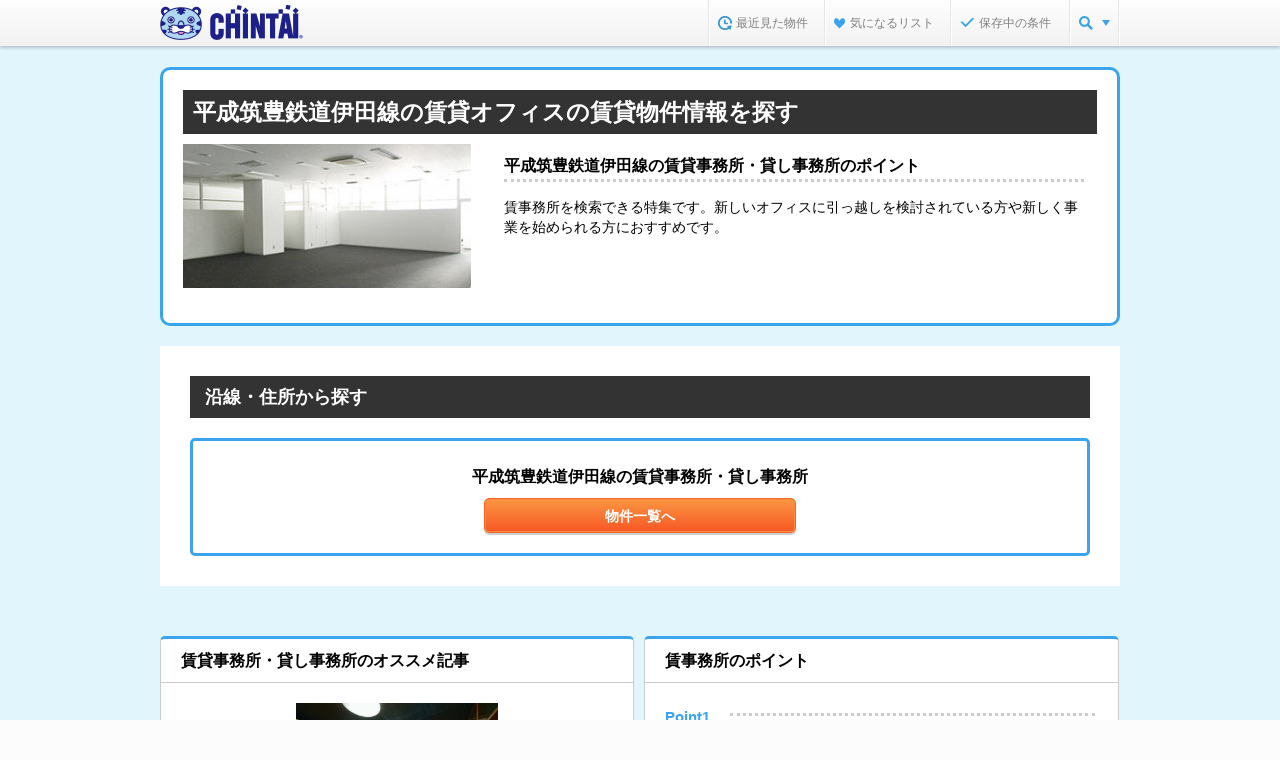

--- FILE ---
content_type: text/html;charset=UTF-8
request_url: https://www.chintai.net/feature/office/fukuoka_en-402016/
body_size: 9122
content:
























































<!DOCTYPE html>
<html lang="ja">
<head>
	<meta content="width=device-width" name="viewport" />
	<meta content="IE=edge,chrome=1" http-equiv="X-UA-Compatible" />
	



	<title>平成筑豊鉄道伊田線の賃貸オフィスの賃貸物件情報を探す | CHINTAIで賃貸マンション・賃貸アパート探し</title>



	<meta name="description" content="平成筑豊鉄道伊田線の賃貸オフィスの賃貸物件特集。賃貸マンション・賃貸アパートの物件情報を探すなら【CHINTAI（チンタイ）】。" />



	<meta name="keywords" content="貸事務所,賃貸オフィス,賃貸事務所,貸しオフィス,賃貸,賃貸マンション,アパート,賃貸アパート,賃貸情報,部屋探し,賃貸住宅,物件,賃貸物件,住まい,CHINTAI" />



	<meta name="robots" content="noindex,follow">



	<link rel="canonical" href="https://www.chintai.net/feature/office/fukuoka_en-402016/">







	<link rel="alternate" media="only screen and (max-width: 640px)" href="https://sp.chintai.net/feature/office/fukuoka_en-402016/">





	<link rel="stylesheet" href="/asset/css/global_common.css?gid=9c214933a">
	<link rel="stylesheet" href="/asset/css/global_parts.css?gid=9c214933a">
	<link rel="stylesheet" href="/asset/css/global_header_footer.css?gid=9c214933a">
	<link rel="stylesheet" href="/asset/css/mod_static.css?gid=9c214933a">
	<link rel="stylesheet" href="/asset/css/mod_feature.css?gid=9c214933a">
	<link rel="stylesheet" href="/feature/css/local.css?gid=9c214933a">
	<link rel="stylesheet" href="/feature/top/css/local.css?gid=9c214933a">

	<!--[if lt IE 9]>
	<script src="/cn/javascripts/common2014/libs/html5shiv-printshiv.js?gid=9c214933a"></script>
	<![endif]-->

	
	<script src="/cn/javascripts/common2014/libs/jquery.min.js?gid=9c214933a"></script>
	
	


</head>

<body>

<noscript><iframe src="//www.googletagmanager.com/ns.html?id=GTM-MM345W" height="0" width="0" style="display:none;visibility:hidden"></iframe></noscript>
<script>(function(w,d,s,l,i){w[l]=w[l]||[];w[l].push({'gtm.start':
new Date().getTime(),event:'gtm.js'});var f=d.getElementsByTagName(s)[0],
j=d.createElement(s),dl=l!='dataLayer'?'&l='+l:'';j.async=true;j.src=
'//www.googletagmanager.com/gtm.js?id='+i+dl;f.parentNode.insertBefore(j,f);
})(window,document,'script','dataLayer','GTM-MM345W');</script>


<div id="wrapper">
	

	<link rel="stylesheet" href="/cn/stylesheets/common2014/structure.css?gid=9c214933a" />



<!--[if lt IE 9]>
	<script src="/cn/javascripts/vendor/html5shiv.js?gid=9c214933a" type="text/javascript" charset="utf-8"></script>
	<script src="/cn/javascripts/vendor/IE9.js?gid=9c214933a" type="text/javascript" charset="utf-8"></script>
<![endif]-->
<!--[if lt IE 8]>
	<script src="/cn/javascripts/vendor/html5shiv.js?gid=9c214933a" type="text/javascript" charset="utf-8"></script>
<![endif]-->




	
	
	
	
	
	
		<header>
			<div id="hdInner">
				<div id="hdTitle">
					
					
						
						
						
							<p class="logo logo_padding"><a href="https://www.chintai.net/"><img src="/cn/images/item/brand.png?gid=9c214933a" width="143" height="35" alt="CHINTAI" /></a></p>
						
					
					
					
				</div>
				<nav id="hdMenu"><ul>
				
					<li id="hdNavHistory"></li>
					<li id="hdNavFavorite"></li>
					
						
							<li id="hdNavCondition"></li>
						
						
					
				
					<li id="hdNavMenu"><a class="js_nav_menu" href="javascript:void(0);"></a>
						<div class="pulldown" style="display:none;">
							<ul>
								<li><a href="https://www.chintai.net/ensen/"><span><img src="/cn/images/common2014/common/icn/cate_ensen_medium.png?gid=9c214933a" width="24" height="24" alt="沿線・駅から" /></span><br />沿線・駅から</a></li>
								<li><a href="https://www.chintai.net/area/"><span><img src="/cn/images/common2014/common/icn/cate_area_medium.png?gid=9c214933a" width="24" height="24" alt="住所から" /></span><br />住所から</a></li>
								<li><a href="https://www.chintai.net/tsukin/"><span><img src="/cn/images/common2014/common/icn/cate_tsukin_medium.png?gid=9c214933a" width="24" height="24" alt="通勤通学時間から" /></span><br />通勤通学時間から</a></li>
								<li><a href="https://www.chintai.net/rent/"><span><img src="/cn/images/common2014/common/icn/cate_rent_medium.png?gid=9c214933a" width="24" height="24" alt="家賃相場から" /></span><br />家賃相場から</a></li>
								<li><a href="https://www.chintai.net/shop/"><span><img src="/cn/images/common2014/common/icn/cate_omise_medium.png?gid=9c214933a" width="24" height="24" alt="不動産会社から" /></span><br />不動産会社から</a></li>
								<li><a href="https://www.chintai.net/feature/"><span><img src="/cn/images/common2014/common/icn/cate_machi_medium.png?gid=9c214933a" width="24" height="24" alt="テーマから探す" /></span><br />テーマから探す</a></li>
							</ul>
							<p class="close"><span>閉じる</span></p>
						</div>
					</li>
				</ul></nav>
			</div>
		</header>
	


<script charset="utf-8">
//コンテキストパス



	var CONTEXT_PATH = "https://www.chintai.net";


</script>
<script>
// 経路情報用ドメイン情報等
var CN_SSL_DOMAIN = "https://www.chintai.net";
var SP_CN_SSL_DOMAIN = "https://sp.chintai.net";
var WWW_DOMAIN = "https://www.chintai.net";
var SP_DOMAIN = "https://sp.chintai.net";
var WWW_GAKUCHIN_DOMAIN = "https://gakusei.chintai.net";
var SP_GAKUCHIN_DOMAIN = "https://gakusei.chintai.net/sp";
var REFERRER = "";

var PR_BUKKEN_ID =[];
</script>
<script src="/cn/javascripts/common2014/libs/jquery.easing.1.3.js?gid=9c214933a"></script>

	<script src="/cn/javascripts/common2014/render.js?gid=9c214933a"></script>

<script src="/cn/javascripts/common/chintai.js?gid=9c214933a"></script>
<script src="/cn/javascripts/common/pc.js?gid=9c214933a"></script>

	








	
		
		
			<div class="feature_bg">

				<div id="article">

					

					<noscript><div class="section">
						<div class="inq_errMes typeB"><dl>
							<dt>このページはjavascriptを使用しています</dt>
							<dd>javascriptをOnにしてサイトをご覧いただくようお願い致します。</dd>
						</dl></div>
					</div></noscript>

					<section class="section feature_mainCnt">

						<div id="points">
							<h1>平成筑豊鉄道伊田線の賃貸オフィスの賃貸物件情報を探す</h1>
							<section class="feature_left_side">
								<img src="/cn/images/common2014/feature/lower_mainvisual_pic_office.jpg" />
								<p></p>
							</section>
							
							
								<section class="feature_right_side">
									<dl>
										
										<dt>平成筑豊鉄道伊田線の賃貸事務所・貸し事務所のポイント</dt>
										
										<dd>賃事務所を検索できる特集です。新しいオフィスに引っ越しを検討されている方や新しく事業を始められる方におすすめです。</dd>
									</dl>
								</section>
							
						</div>

						<div class="feature_cntInner">
							

							<section class="section">
								<div class="feature_h3Box">
									
									<h4 class="h3">沿線・住所から探す</h4>
								</div>

								<div class="feature_formBox end"><div class="inner">
									<div class="searchBtn one-button center">
										<dl>
											<dt><span>平成筑豊鉄道伊田線の賃貸事務所・貸し事務所</span></dt>
											<dd>
												<a href="/fukuoka/ensen/402016/list/office/" class="mod_btn typeSubmit">
													<span><span>物件一覧へ</span></span>
												</a>
											</dd>
										</dl>
									</div>
								</div></div>
							</section>
						</div>
					</section>
					<div class="feature_item">
						<div class="card_box">
							
							
								<section class="feature_card">
									
									<h4>賃貸事務所・貸し事務所のオススメ記事</h4>
									<div class="article_inner">
										
										<p class="img-box"><img src="https://www.chintai.net/feature/img/topics/img_feature_topics_office.jpg" alt="【暮らし探訪】プライベートゼロ！若き実業家が暮らすシェアリング賃貸" /></p>
										<dl>
											
											<dt><a href="https://www.chintai.net/news/2017/12/06/10379/" target="_blank">【暮らし探訪】プライベートゼロ！若き実業家が暮らすシェアリング賃貸</a></dt>
											
											<dd>１７歳で宅地建物取引士の資格を取得して１９歳で初めての起業。これまで体当たりで挑戦を続けてきた源さん（２９歳）。仕事中心に生きる彼が、次に見つけた目標とは？</dd>
										</dl>
										
										<p class="article_btn"><a href="https://www.chintai.net/news/2017/12/06/10379/" target="_blank"><span></span>もっと読む</a></p>
									</div>
								</section>
							
							
							
								<section class="feature_card">
									
									<h4>賃事務所のポイント</h4>
									<div class="point_inner">
										
											
												<ul>
													<li>
														<span>Point1</span>
														<dl>
															
															<dt>初期費用を計算しよう</dt>
															
															<dd>通常の賃貸物件よりも敷金などが多いのが一般的なので注意！</dd>
														</dl>
													</li>
												</ul>
											
										
											
												<ul>
													<li>
														<span>Point2</span>
														<dl>
															
															<dt>共用部も事前にチェック</dt>
															
															<dd>管理会社の管理を確かめるために、廊下やエレベーターなどの清潔さも確認しよう！</dd>
														</dl>
													</li>
												</ul>
											
										
											
												<ul>
													<li>
														<span>Point3</span>
														<dl>
															
															<dt>移転の場合はお早めに</dt>
															
															<dd>賃貸オフィスは中途解約の場合、解約予告期間が6ヶ月程度あるもの。新しい事務所を探すのと同時に移転する準備も同時進行しよう！</dd>
														</dl>
													</li>
												</ul>
											
										
									</div>
								</section>
							
						</div>
						
						
					</div>
					
					
					
					



	
		
	
	
	


	<aside class="section">
		<div class="feature_otherLinks">
			<h2 class="head">他のテーマから探す場合はこちらから！</h2>
			<div class="box">
				
				
					<h3 class="build_type">
						建物タイプ
					</h3>
					<ul>
						
							<li>
								<span class="mod_icn link">
									<a href="/feature/apart/fukuoka_en-402016/">
										賃貸アパート
									</a>
								</span>
							</li>
						
							<li>
								<span class="mod_icn link">
									<a href="/feature/tower/fukuoka_en-402016/">
										タワーマンション
									</a>
								</span>
							</li>
						
							<li>
								<span class="mod_icn link">
									<a href="/feature/chiku3/fukuoka_en-402016/">
										築3年未満の賃貸物件
									</a>
								</span>
							</li>
						
							<li>
								<span class="mod_icn link">
									<a href="/feature/kodate/fukuoka_en-402016/">
										戸建ての賃貸物件
									</a>
								</span>
							</li>
						
							<li>
								<span class="mod_icn link">
									<a href="/feature/bunjo/fukuoka_en-402016/">
										分譲賃貸の物件
									</a>
								</span>
							</li>
						
							<li>
								<span class="mod_icn link">
									<a href="/feature/teiki/fukuoka_en-402016/">
										定期借家物件
									</a>
								</span>
							</li>
						
							<li>
								<span class="mod_icn link">
									<a href="/feature/shinchiku/fukuoka_en-402016/">
										新築・築浅の賃貸物件
									</a>
								</span>
							</li>
						
					</ul>
				
				
				
					
						
							<h3 class="popularity">
								人気の特集
							</h3>
							<ul>
								
									<li>
										<span class="mod_icn link">
											<a href="/feature/woman/fukuoka_en-402016/">
												女性向け・女性専用の賃貸物件
											</a>
										</span>
									</li>
								
									<li>
										<span class="mod_icn link">
											<a href="/feature/pet/fukuoka_en-402016/">
												ペット可・ペット相談可の賃貸物件
											</a>
										</span>
									</li>
								
									<li>
										<span class="mod_icn link">
											<a href="/feature/gakuwari/fukuoka_en-402016/">
												学生割引制度（学割）が適用できる賃貸物件
											</a>
										</span>
									</li>
								
									<li>
										<span class="mod_icn link">
											<a href="/feature/foreigner/fukuoka_en-402016/">
												外国人向けの賃貸物件
											</a>
										</span>
									</li>
								
									<li>
										<span class="mod_icn link">
											<a href="/feature/shinchiku/fukuoka_en-402016/">
												新築・築浅の賃貸物件
											</a>
										</span>
									</li>
								
									<li>
										<span class="mod_icn link">
											<a href="/feature/koushin/fukuoka_en-402016/">
												更新料がない物件
											</a>
										</span>
									</li>
								
									<li>
										<span class="mod_icn link">
											<a href="/feature/single/fukuoka_en-402016/">
												一人暮らし向けの賃貸物件
											</a>
										</span>
									</li>
								
									<li>
										<span class="mod_icn link">
											<a href="/feature/zero/fukuoka_en-402016/">
												敷金礼金なしの賃貸物件
											</a>
										</span>
									</li>
								
							</ul>
						
					
						
							<h3 class="rent">
								賃料･価格
							</h3>
							<ul>
								
									<li>
										<span class="mod_icn link">
											<a href="/feature/kodomo/fukuoka_en-402016/">
												子供部屋・子供可の賃貸物件
											</a>
										</span>
									</li>
								
									<li>
										<span class="mod_icn link">
											<a href="/feature/Initialcredit/fukuoka_en-402016/">
												初期費用クレジット払い可能の賃貸物件
											</a>
										</span>
									</li>
								
									<li>
										<span class="mod_icn link">
											<a href="/feature/1k-hachinen/fukuoka_en-402016/">
												1K・家賃8万円以下物件
											</a>
										</span>
									</li>
								
									<li>
										<span class="mod_icn link">
											<a href="/feature/1k-yonmanen/fukuoka_en-402016/">
												1K・家賃4万円以下物件
											</a>
										</span>
									</li>
								
									<li>
										<span class="mod_icn link">
											<a href="/feature/tesuuryou0/fukuoka_en-402016/">
												仲介手数料無料の賃貸物件
											</a>
										</span>
									</li>
								
									<li>
										<span class="mod_icn link">
											<a href="/feature/freerent/fukuoka_en-402016/">
												フリーレントの賃貸物件
											</a>
										</span>
									</li>
								
									<li>
										<span class="mod_icn link">
											<a href="/feature/sanmanen/fukuoka_en-402016/">
												家賃3万円以下の賃貸物件
											</a>
										</span>
									</li>
								
									<li>
										<span class="mod_icn link">
											<a href="/feature/1k-rokumanen/fukuoka_en-402016/">
												1K・家賃6万円以下物件
											</a>
										</span>
									</li>
								
									<li>
										<span class="mod_icn link">
											<a href="/feature/gomanen/fukuoka_en-402016/">
												家賃5万円以下の賃貸物件
											</a>
										</span>
									</li>
								
									<li>
										<span class="mod_icn link">
											<a href="/feature/high-grade/fukuoka_en-402016/">
												高級賃貸物件
											</a>
										</span>
									</li>
								
									<li>
										<span class="mod_icn link">
											<a href="/feature/gakuwari/fukuoka_en-402016/">
												学生割引制度（学割）が適用できる賃貸物件
											</a>
										</span>
									</li>
								
									<li>
										<span class="mod_icn link">
											<a href="/feature/tesuuryou/fukuoka_en-402016/">
												仲介手数料が家賃の55%以下の賃貸物件
											</a>
										</span>
									</li>
								
									<li>
										<span class="mod_icn link">
											<a href="/feature/1k-nanamanen/fukuoka_en-402016/">
												1K・家賃7万円以下物件
											</a>
										</span>
									</li>
								
									<li>
										<span class="mod_icn link">
											<a href="/feature/koushin/fukuoka_en-402016/">
												更新料がない物件
											</a>
										</span>
									</li>
								
									<li>
										<span class="mod_icn link">
											<a href="/feature/zero/fukuoka_en-402016/">
												敷金礼金なしの賃貸物件
											</a>
										</span>
									</li>
								
							</ul>
						
					
						
							<h3 class="lifestyle">
								ライフスタイル
							</h3>
							<ul>
								
									<li>
										<span class="mod_icn link">
											<a href="/feature/woman/fukuoka_en-402016/">
												女性向け・女性専用の賃貸物件
											</a>
										</span>
									</li>
								
									<li>
										<span class="mod_icn link">
											<a href="/feature/barrier-free/fukuoka_en-402016/">
												バリアフリーの賃貸物件
											</a>
										</span>
									</li>
								
									<li>
										<span class="mod_icn link">
											<a href="/feature/pet/fukuoka_en-402016/">
												ペット可・ペット相談可の賃貸物件
											</a>
										</span>
									</li>
								
									<li>
										<span class="mod_icn link">
											<a href="/feature/gakusei/fukuoka_en-402016/">
												学生向けの賃貸物件
											</a>
										</span>
									</li>
								
									<li>
										<span class="mod_icn link">
											<a href="/feature/family/fukuoka_en-402016/">
												ファミリー向けの賃貸物件
											</a>
										</span>
									</li>
								
									<li>
										<span class="mod_icn link">
											<a href="/feature/gardening/fukuoka_en-402016/">
												ガーデニング向け
											</a>
										</span>
									</li>
								
									<li>
										<span class="mod_icn link">
											<a href="/feature/futari/fukuoka_en-402016/">
												二人暮らし向け賃貸物件
											</a>
										</span>
									</li>
								
									<li>
										<span class="mod_icn link">
											<a href="/feature/single-ekitoho10/fukuoka_en-402016/">
												一人暮らし向け×駅徒歩10分以内
											</a>
										</span>
									</li>
								
									<li>
										<span class="mod_icn link">
											<a href="/feature/foreigner/fukuoka_en-402016/">
												外国人向けの賃貸物件
											</a>
										</span>
									</li>
								
									<li>
										<span class="mod_icn link">
											<a href="/feature/futari-new/fukuoka_en-402016/">
												二人暮らし向け×新築・築浅物件
											</a>
										</span>
									</li>
								
									<li>
										<span class="mod_icn link">
											<a href="/feature/single/fukuoka_en-402016/">
												一人暮らし向けの賃貸物件
											</a>
										</span>
									</li>
								
									<li>
										<span class="mod_icn link">
											<a href="/feature/senior/fukuoka_en-402016/">
												シニア・高齢者歓迎の賃貸物件
											</a>
										</span>
									</li>
								
									<li>
										<span class="mod_icn link">
											<a href="/feature/soho/fukuoka_en-402016/">
												SOHO向けの賃貸物件
											</a>
										</span>
									</li>
								
									<li>
										<span class="mod_icn link">
											<a href="/feature/bettaku/fukuoka_en-402016/">
												別宅・書斎向け
											</a>
										</span>
									</li>
								
							</ul>
						
					
						
							<h3 class="security">
								セキュリティ
							</h3>
							<ul>
								
									<li>
										<span class="mod_icn link">
											<a href="/feature/concierge/fukuoka_en-402016/">
												管理人常駐の物件
											</a>
										</span>
									</li>
								
									<li>
										<span class="mod_icn link">
											<a href="/feature/uka/fukuoka_en-402016/">
												セキュリティ充実の物件
											</a>
										</span>
									</li>
								
							</ul>
						
					
						
							<h3 class="receipt">
								収納
							</h3>
							<ul>
								
									<li>
										<span class="mod_icn link">
											<a href="/feature/storage/fukuoka_en-402016/">
												収納重視な賃貸物件
											</a>
										</span>
									</li>
								
									<li>
										<span class="mod_icn link">
											<a href="/feature/yukashitashuno/fukuoka_en-402016/">
												床下収納付きの物件
											</a>
										</span>
									</li>
								
									<li>
										<span class="mod_icn link">
											<a href="/feature/osiire/fukuoka_en-402016/">
												押入れ付きの物件
											</a>
										</span>
									</li>
								
									<li>
										<span class="mod_icn link">
											<a href="/feature//fukuoka_en-402016/">
												シューズボックスありの賃貸物件
											</a>
										</span>
									</li>
								
									<li>
										<span class="mod_icn link">
											<a href="/feature/shoesbox/fukuoka_en-402016/">
												シューズボックスありの賃貸物件
											</a>
										</span>
									</li>
								
							</ul>
						
					
						
							<h3 class="water_around">
								水周り
							</h3>
							<ul>
								
									<li>
										<span class="mod_icn link">
											<a href="/feature/kitchen-benri/fukuoka_en-402016/">
												キッチン周りの便利設備がある物件
											</a>
										</span>
									</li>
								
									<li>
										<span class="mod_icn link">
											<a href="/feature/mistsauna/fukuoka_en-402016/">
												ミストサウナ付きの物件
											</a>
										</span>
									</li>
								
									<li>
										<span class="mod_icn link">
											<a href="/feature/counter-kitchen/fukuoka_en-402016/">
												カウンターキッチン付きの賃貸物件
											</a>
										</span>
									</li>
								
									<li>
										<span class="mod_icn link">
											<a href="/feature/bath-toilet/fukuoka_en-402016/">
												バス・トイレ別の賃貸物件
											</a>
										</span>
									</li>
								
									<li>
										<span class="mod_icn link">
											<a href="/feature/toilet-seat/fukuoka_en-402016/">
												温水洗浄便座付きの物件
											</a>
										</span>
									</li>
								
							</ul>
						
					
						
							<h3 class="facility">
								室内設備
							</h3>
							<ul>
								
									<li>
										<span class="mod_icn link">
											<a href="/feature/roof-balcony/fukuoka_en-402016/">
												ルーフバルコニー付きの賃貸物件
											</a>
										</span>
									</li>
								
									<li>
										<span class="mod_icn link">
											<a href="/feature/ventilation/fukuoka_en-402016/">
												24時間換気システム付きの物件
											</a>
										</span>
									</li>
								
									<li>
										<span class="mod_icn link">
											<a href="/feature/internet/fukuoka_en-402016/">
												インターネット無料の賃貸物件
											</a>
										</span>
									</li>
								
									<li>
										<span class="mod_icn link">
											<a href="/feature/cooking/fukuoka_en-402016/">
												料理好きのための物件
											</a>
										</span>
									</li>
								
									<li>
										<span class="mod_icn link">
											<a href="/feature/kagukaden/fukuoka_en-402016/">
												家具家電付きの賃貸物件
											</a>
										</span>
									</li>
								
									<li>
										<span class="mod_icn link">
											<a href="/feature/terrace/fukuoka_en-402016/">
												ベランダ・バルコニー付きの賃貸物件
											</a>
										</span>
									</li>
								
									<li>
										<span class="mod_icn link">
											<a href="/feature/internetok/fukuoka_en-402016/">
												インターネット接続可の物件
											</a>
										</span>
									</li>
								
									<li>
										<span class="mod_icn link">
											<a href="/feature/hikari/fukuoka_en-402016/">
												光ファイバー対応の賃貸物件
											</a>
										</span>
									</li>
								
							</ul>
						
					
						
							<h3 class="position">
								位置･広さ
							</h3>
							<ul>
								
									<li>
										<span class="mod_icn link">
											<a href="/feature/syougaku/fukuoka_en-402016/">
												小学校まで徒歩10分以内の物件特集
											</a>
										</span>
									</li>
								
									<li>
										<span class="mod_icn link">
											<a href="/feature/ekitoho/fukuoka_en-402016/">
												駅徒歩5分以内の賃貸物件
											</a>
										</span>
									</li>
								
									<li>
										<span class="mod_icn link">
											<a href="/feature/hiroild/fukuoka_en-402016/">
												広いリビング・ダイニングのある賃貸物件
											</a>
										</span>
									</li>
								
									<li>
										<span class="mod_icn link">
											<a href="/feature/hiroioneroom/fukuoka_en-402016/">
												広いワンルームの賃貸物件
											</a>
										</span>
									</li>
								
							</ul>
						
					
						
							<h3 class="good">
								こだわり
							</h3>
							<ul>
								
									<li>
										<span class="mod_icn link">
											<a href="/feature/hosho/fukuoka_en-402016/">
												エイブル保証管理物件
											</a>
										</span>
									</li>
								
									<li>
										<span class="mod_icn link">
											<a href="/feature/non-guarantor/fukuoka_en-402016/">
												保証人不要の賃貸物件
											</a>
										</span>
									</li>
								
									<li>
										<span class="mod_icn link">
											<a href="/feature/parking/fukuoka_en-402016/">
												駐車場付き賃貸物件
											</a>
										</span>
									</li>
								
									<li>
										<span class="mod_icn link">
											<a href="/feature/kanri/fukuoka_en-402016/">
												エイブル管理物件
											</a>
										</span>
									</li>
								
									<li>
										<span class="mod_icn link">
											<a href="/feature/theta/fukuoka_en-402016/">
												360度パノラマ写真ありの賃貸物件
											</a>
										</span>
									</li>
								
									<li>
										<span class="mod_icn link">
											<a href="/feature/routes/fukuoka_en-402016/">
												複数路線利用可の物件
											</a>
										</span>
									</li>
								
							</ul>
						
					
				
			</div>
		</div>
	</aside>


					
<style type="text/css">
.adMoviesArea {
	text-align: center;
	margin: 50px 0 30px;
}
</style>

<div class="adMoviesArea">
</div>
				</div>
			</div>
		
	

	
	<link rel="stylesheet" href="/cn/stylesheets/common2014/structure.css?gid=9c214933a" />


<!--[if lt IE 9]>
	<script src="/cn/javascripts/common2014/libs/html5shiv-printshiv.js?gid=9c214933a"></script>
<![endif]-->

<div id="footer" class="js-ads-line">
	
		
		
			<aside>
				<div id="ftMenuLinks">
				<div class="ftBoxInner">
						
						
		
						

						
						

							
		
							
							

							
							
		
							
		
							
		
							
								
									
									
										
										

	<p class="head">
		福岡県の他の沿線から賃貸事務所・貸し事務所物件を探す
	</p>
	<ul class="normalList">
		
			<li><a href="/feature/office/fukuoka_en-401005/">鹿児島本線</a></li>
		
			<li><a href="/feature/office/fukuoka_en-401020/">日豊本線</a></li>
		
			<li><a href="/feature/office/fukuoka_en-901010/">山陽本線（中国）</a></li>
		
			<li><a href="/feature/office/fukuoka_en-901020/">山陽新幹線（中国・九州）</a></li>
		
			<li><a href="/feature/office/fukuoka_en-402002/">西鉄天神大牟田線</a></li>
		
	</ul>



	<p class="head">
		福岡県の市区町村から賃貸事務所・貸し事務所物件を探す
	</p>
	<ul class="normalList">
		
			<li><a href="/feature/office/fukuoka_g-40132/">福岡市博多区</a></li>
		
			<li><a href="/feature/office/fukuoka_g-40202/">大牟田市</a></li>
		
			<li><a href="/feature/office/fukuoka_g-40107/">北九州市小倉南区</a></li>
		
	</ul>

									
									
									
									
									
									
									
								
							

							
							
							
							
							
							
							
							

							
							
								<p class="head">都道府県別に賃貸物件を探す</p>
								<ul class="normalList">
									<li><a href="https://www.chintai.net/hokkaido/">北海道</a></li>
									<li><a href="https://www.chintai.net/aomori/">青森</a></li>
									<li><a href="https://www.chintai.net/iwate/">岩手</a></li>
									<li><a href="https://www.chintai.net/miyagi/">宮城</a></li>
									<li><a href="https://www.chintai.net/akita/">秋田</a></li>
									<li><a href="https://www.chintai.net/yamagata/">山形</a></li>
									<li><a href="https://www.chintai.net/fukushima/">福島</a></li>
									<li><a href="https://www.chintai.net/ibaragi/">茨城</a></li>
									<li><a href="https://www.chintai.net/tochigi/">栃木</a></li>
									<li><a href="https://www.chintai.net/gunma/">群馬</a></li>
									<li><a href="https://www.chintai.net/saitama/">埼玉</a></li>
									<li><a href="https://www.chintai.net/chiba/">千葉</a></li>
									<li><a href="https://www.chintai.net/tokyo/">東京</a></li>
									<li><a href="https://www.chintai.net/kanagawa/">神奈川</a></li>
									<li><a href="https://www.chintai.net/niigata/">新潟</a></li>
									<li><a href="https://www.chintai.net/toyama/">富山</a></li>
									<li><a href="https://www.chintai.net/ishikawa/">石川</a></li>
									<li><a href="https://www.chintai.net/fukui/">福井</a></li>
									<li><a href="https://www.chintai.net/yamanashi/">山梨</a></li>
									<li><a href="https://www.chintai.net/nagano/">長野</a></li>
									<li><a href="https://www.chintai.net/gifu/">岐阜</a></li>
									<li><a href="https://www.chintai.net/sizuoka/">静岡</a></li>
									<li><a href="https://www.chintai.net/aichi/">愛知</a></li>
									<li><a href="https://www.chintai.net/mie/">三重</a></li>
									<li><a href="https://www.chintai.net/shiga/">滋賀</a></li>
									<li><a href="https://www.chintai.net/kyoto/">京都</a></li>
									<li><a href="https://www.chintai.net/osaka/">大阪</a></li>
									<li><a href="https://www.chintai.net/hyogo/">兵庫</a></li>
									<li><a href="https://www.chintai.net/nara/">奈良</a></li>
									<li><a href="https://www.chintai.net/wakayama/">和歌山</a></li>
									<li><a href="https://www.chintai.net/tottori/">鳥取</a></li>
									<li><a href="https://www.chintai.net/simane/">島根</a></li>
									<li><a href="https://www.chintai.net/okayama/">岡山</a></li>
									<li><a href="https://www.chintai.net/hiroshima/">広島</a></li>
									<li><a href="https://www.chintai.net/yamaguchi/">山口</a></li>
									<li><a href="https://www.chintai.net/tokushima/">徳島</a></li>
									<li><a href="https://www.chintai.net/kagawa/">香川</a></li>
									<li><a href="https://www.chintai.net/ehime/">愛媛</a></li>
									<li><a href="https://www.chintai.net/kouchi/">高知</a></li>
									<li><a href="https://www.chintai.net/fukuoka/">福岡</a></li>
									<li><a href="https://www.chintai.net/saga/">佐賀</a></li>
									<li><a href="https://www.chintai.net/nagasaki/">長崎</a></li>
									<li><a href="https://www.chintai.net/kumamoto/">熊本</a></li>
									<li><a href="https://www.chintai.net/ooita/">大分</a></li>
									<li><a href="https://www.chintai.net/miyazaki/">宮崎</a></li>
									<li><a href="https://www.chintai.net/kagoshima/">鹿児島</a></li>
									<li><a href="https://www.chintai.net/okinawa/">沖縄</a></li>
								</ul>
							
							
								
								
								
								
									<p class="head">都市にこだわって賃貸物件を探す</p>
									<ul class="normalList">
										<li><a href="https://www.chintai.net/hokkaido/sapporo/">札幌市</a></li>
										<li><a href="https://www.chintai.net/miyagi/sendai/">仙台市</a></li>
										<li><a href="https://www.chintai.net/saitama/saitama/">さいたま市</a></li>
										<li><a href="https://www.chintai.net/chiba/chiba/">千葉市</a></li>
										<li><a href="https://www.chintai.net/tokyo/23ku/">東京23区</a></li>
										<li><a href="https://www.chintai.net/kanagawa/kawasaki/">川崎市</a></li>
										<li><a href="https://www.chintai.net/kanagawa/yokohama/">横浜市</a></li>
										<li><a href="https://www.chintai.net/kanagawa/sagamihara/">相模原市</a></li>
										<li><a href="https://www.chintai.net/sizuoka/sizuoka/">静岡市</a></li>
										<li><a href="https://www.chintai.net/sizuoka/hamamatsu/">浜松市</a></li>
										<li><a href="https://www.chintai.net/aichi/nagoya/">名古屋市</a></li>
										<li><a href="https://www.chintai.net/niigata/niigata/">新潟市</a></li>
										<li><a href="https://www.chintai.net/kyoto/kyoto/">京都市</a></li>
										<li><a href="https://www.chintai.net/osaka/osaka/">大阪市</a></li>
										<li><a href="https://www.chintai.net/osaka/sakai/">堺市</a></li>
										<li><a href="https://www.chintai.net/hyogo/kobe/">神戸市</a></li>
										<li><a href="https://www.chintai.net/okayama/okayama/">岡山市</a></li>
										<li><a href="https://www.chintai.net/hiroshima/hiroshima/">広島市</a></li>
										<li><a href="https://www.chintai.net/fukuoka/kitakyusyu/">北九州市</a></li>
										<li><a href="https://www.chintai.net/fukuoka/fukuoka/">福岡市</a></li>
										<li><a href="https://www.chintai.net/kumamoto/kumamoto/">熊本市</a></li>
										<li><a href="https://www.chintai.net/shuto/">首都圏</a></li>
										<li><a href="https://www.chintai.net/kinki/">近畿圏</a></li>
										<li><a href="https://kaigai.chintai.net/" target="_blank">海外</a></li>
										<li><a href="https://kaigai.chintai.net/newyork/" target="_blank">ニューヨーク</a></li>
										<li><a href="https://kaigai.chintai.net/boston/" target="_blank">ボストン</a></li>
										<li><a href="https://kaigai.chintai.net/london/" target="_blank">ロンドン</a></li>
									</ul>
								
							
						</div></div>
						
							
							
							
							
						
						
						
			</aside>
			<footer>
				<div id="ftOtherLinks"><div class="ftBoxInner">
					<div class="siteLink">
						<div class="sideA">
							<div class="block">
								<dl>
									<dt>CHINTAI：</dt>
									<dd><ul>
										<li><a href="https://www.chintai.net/" target="_blank">賃貸・部屋探し情報サイト</a></li>
										<li><a href="https://gakusei.chintai.net/" target="_blank">学生向け賃貸</a></li>
										<li><a href="https://kaigai.chintai.net/" target="_blank">海外賃貸</a></li>
									</ul></dd>
								</dl>
							</div>
						</div>
		
						
						<div class="sideB"><ul>
						
							
							
								
							
						
						

						
						<li>
  <span>[PR]</span><a href="https://kaigai.chintai.net/" target="_blank" rel="nofollow">海外の不動産・賃貸情報ならエイブル海外店にお任せください！</a><br />
  <a href="https://www.able-nw.com/hongkong/" target="_blank" rel="nofollow">香港</a>｜ <a href="https://www.able-nw.com/taiwan/" target="_blank" rel="nofollow">台湾</a>｜ <a href="https://www.able-nw.com/taiwan-kaohsiung/" target="_blank" rel="nofollow">高雄</a>｜
  <a href="https://www.able-nw.com/shanghai/" target="_blank" rel="nofollow">上海</a>｜
  <!--<a href="https://www.able-nw.com/shinshanghai/" target="_blank" rel="nofollow">新上海NW</a>｜-->
  <a href="https://www.able-nw.com/shenzhen/" target="_blank" rel="nofollow">深セン</a>｜
  <!-- <a href="https://www.able-nw.com/beijing/" target="_blank" rel="nofollow"
    >北京NW</a
  >｜ -->
  <a href="https://www.able-nw.com/guangzhou/" target="_blank" rel="nofollow">広州</a>｜ <a href="https://www.able-nw.com/tianjin/" target="_blank" rel="nofollow">天津</a>｜ <a href="https://www.able-nw.com/seoul/" target="_blank" rel="nofollow">ソウル</a>｜
  <a href="https://kaigai.chintai.net/newyork/" target="_blank" rel="nofollow">ニューヨーク</a>｜ <a href="https://kaigai.chintai.net/boston/" target="_blank" rel="nofollow">ボストン</a>｜ <a href="https://www.able-nw.com/london/" target="_blank" rel="nofollow">ロンドン</a>｜
  <a href="https://www.able-nw.com/singapore/" target="_blank" rel="nofollow">シンガポール</a>｜ <a href="https://www.able-nw.com/hanoi/" target="_blank" rel="nofollow">ハノイ</a>｜
  <!-- <a href="https://www.able-nw.com/hochiminhcity/" target="_blank" rel="nofollow"
    >ホーチミンNW</a
  >｜ -->
  <a href="https://www.able-manila.com/" target="_blank" rel="nofollow">マニラ</a>｜
  <!-- <a href="https://www.able-nw.com/bangkok/" target="_blank" rel="nofollow">バンコク</a> -->
  <!-- <a href="https://www.able-nw.com/phnompenh/" target="_blank" rel="nofollow"
    >プノンペンNW</a
  > -->
  <!--<a href="https://www.able-nw.com/new-delhi/" target="_blank" rel="nofollow">ニューデリーNW</a>｜-->
  <!--<a href="https://www.able-nw.com/hochiminh/" target="_blank" rel="nofollow">ホーチミンNW</a>｜-->
</li>
<li><span>[PR]</span><a href="https://able-nw.com/kaigaihudousan/" target="_blank" rel="nofollow">海外不動産～投資・居住・別荘・資産分散～ならエイブルにお任せください！「海外不動産情報サイト」</a></li>
<li><span>[PR]</span><a href="https://www.able-nw.com/overseas-support/" target="_blank" rel="nofollow">法人様向け海外赴任サポートならエイブルにお任せください！</a></li>
<li><span>[PR]</span><a href="https://omotenashi.com" target="_blank" rel="nofollow">こんなお部屋に泊まってみたい！そんなお部屋探しは、おもてなしドットコムをご利用ください！</a></li>
<li><span>[PR]</span><a href="https://saitama.able" target="_blank">埼玉県の不動産オーナー様向けサイト「saitama.able(サイタマ ドットエイブル）」</a></li>
<li><span>[PR]</span><a href="https://shingaku.able.co.jp" target="_blank">学生の一人暮らし向け賃貸！「エイブル進学応援部」</a></li>
<li><span>[PR]</span><a href="https://www.able.co.jp/archive/" target="_blank">過去の掲載物件も探せる！「エイブル賃貸物件アーカイブ」</a></li>
<li><span>[PR]</span><a href="https://offer.able.co.jp/oshieteagent/" target="_blank">賃貸物件の疑問解決！教えてエイブルAGENT</a></li>
<li><span>[PR]</span><a href="https://www.chintai.net/news/" target="_blank">賃貸生活の工夫を紹介！CHINTAI情報局</a></li>
<!--<li><span>[PR]</span><a href="https://www.chintai.net/hotelstay/?footer" target="_blank">知らない街へ引っ越す前に！ホテル暮らしで街をお試し</a></li>-->
<li><span>[PR]</span><a href="https://woman.chintai/" target="_blank">女性の賃貸生活を応援！Woman.CHINTAI</a></li>
<li><span>[PR]</span><a href="https://woman.chintai/archive/" target="_blank"> 過去から現在に掲載された物件が探せるWoman.CHINTAIライブラリー</a></li>
<li><span>[PR]</span><a href="https://fudosearch.chintai.net/" target="_blank">評判や口コミで不動産会社を選んで探す、新しいお部屋探しサイト！ふどサーチ</a></li>
<li><span>[PR]</span><a href="https://journal.chintai.net/" target="_blank">不動産賃貸仲介業務のプロ向けお役立ちメディア！CHINTAI JOURNAL</a></li>
<li><span>[PR]</span><a class="sumikaeLink" href="https://www.chintai.net/anshinpack/" target="_blank">引越し後に後悔しても大丈夫【CHINTAI安心パック】住みかえ費用補助金</a></li>
<li><span>[PR]</span><a href="https://www.hakubaescal.com/winter/" target="_blank">エイブル白馬五竜（Hakuba GORYU）長野県白馬村のスノーボード&amp;スキー場</a></li>
<li><span>[PR]</span><a href="https://homeowner.able.co.jp/" target="_blank">賃貸経営・アパートマンション経営ならエイブルにお任せください！「オーナー様向けサイト」</a></li>
<li><span>[PR]</span><a href="https://www.t-hikkoshi-navi.jp/" target="_blank">安くて安心な単身引越し事業者を探すなら単身引越しナビ！</a></li>
<li><span>[PR]</span><a href="https://omotenashi.com/jp/" target="_blank">こんなお部屋に泊まってみたい！そんなお部屋探しは、おもてなしドットコムをご利用ください！</a></li>
<li><span>[PR]</span><a href="https://meo.omotenashi.com/" target="_blank">MEO対策のビジネスプロフィールとストリートビュー掲載はMEO対策サポートにお任せ下さい！</a></li>
<!-- <li>
  <span>[PR]</span
  ><a href="https://www.chintai.net/promo/video/" target="_blank"
    >動画制作＆CHINTAI六本木ビジョン放映パック</a
  >
</li> -->


						</ul></div>
					</div>
					<div class="outsideLink">
						<ul>
							<li><a href="https://www.chintai.net/sogotoiawase/">お問合せ</a></li>
							<li><a href="https://www.chintai.net/local/">地域一覧</a></li>
							<li><a href="https://www.chintai.net/archive/">アーカイブ</a></li>
							<li><a href="https://www.chintai.net/sitemap/">サイトマップ</a></li>
							<li><a href="https://www.chintai.net/site_info/link/">リンクについて</a></li>
							<li><a href="https://www.chintai.net/site_info/policy/">サイトポリシー</a></li>
							<li><a href="https://www.chintai.net/site_info/privacy/">個人情報保護について</a></li>
							<li><a href="https://www.chintai.net/site_info/icon/">アイコンの説明</a></li>
						</ul>
					</div>
				</div></div>
				<div id="ftCorp"><div class="ftBoxInner">
					<ul>
						<li><a href="https://www.chintai.jp/">会社案内</a></li>
						<li><a href="https://www.chintai.jp/profile/jigyou/jigyou5.html">CHINTAIグループ</a></li>
						<li><a href="https://www.able-partners.co.jp/">IR情報</a></li>
						<li><a href="https://www.chintai.jp/profile/public.html">電子公告</a></li>
					</ul>
					<small>&copy; CHINTAI Corporation All rights reserved.</small>
				</div></div>
			</footer>
		
			
			
				
			
		
	
</div>


	
	
	
		<p id="anchorTop"><a href="#" class="js_anchor_top"><img src="/cn/images/common2014/common/footer_anchor_top.png?gid=9c214933a" width="99" height="166" alt="ページ上部へ戻る" /></a></p>
	








<script charset="utf-8">
	$(document).ready(function() {
		// チェックしているチェックボックスの色を変える。
		$('input:checked').closest("li").addClass('checked');
	});
</script>

</div>


<script src="/cn/javascripts/common2014/libs/jquery.easing.1.3.js?gid=9c214933a"></script>
<script src="/cn/javascripts/list/my_favorite_bk.js?gid=9c214933a" charset="utf-8"></script>
<script src="/cn/javascripts/common2014/render.js?gid=9c214933a"></script>

<div style="display:none;">

<script type="text/javascript">
	(function () {
	var tagjs = document.createElement("script");
	var s = document.getElementsByTagName("script")[0];
	tagjs.async = true;
	tagjs.src = "//s.yjtag.jp/tag.js#site=7ignwFx";
	s.parentNode.insertBefore(tagjs, s);
	}());
</script>
<noscript>
	<iframe src="//s.thebrighttag.com/iframe?c=7ignwFx" width="1" height="1" frameborder="0" scrolling="no" marginheight="0" marginwidth="0"></iframe>
</noscript>

</div>
</body>
</html>


--- FILE ---
content_type: application/x-javascript
request_url: https://www.chintai.net/cn/javascripts/list/my_favorite_bk.js?gid=9c214933a
body_size: 1446
content:
var targetCount=0;$(document).ready(function(){$("[id*='favorite_btn']").click(function(){targetCount=0;var b=[];var d=getFavLocalStorage();var f="#"+$(this).attr("id");var e="#bkapi"+f.slice(13);var l="#favorite_star"+f.slice(13);var j="#favorite_str"+f.slice(13);b.push(f.slice(13));if(b.length==0){alert("物件を選択してください");return false}if(searchFavLocalStorage($(e).val())&&$(this).parent().hasClass("on")===false){$(this).parent().addClass("on");$(this).parent().find(".js_favorite_text").text("追加済み");update_button();favorite();return false}else{if(searchFavLocalStorage($(e).val())==false&&$(this).parent().hasClass("on")){$(this).parent().removeClass("on");$(this).parent().find(".js_favorite_text").text("追加");update_button();favorite();return false}}var i=[];for(var g in b){var k="#bkapi"+b[g];i.push($(k).val())}if(favMaxCheck(i)&&!confirmMsg()){return false}var k=[];$.each($("[id ='bkapi']"),function(){k.push("#"+$(this).attr("id"))});for(var g in k){var c=k[g];if($(c).val()===$(e).val()&&k[g]!==e){b.push(k[g].slice(6));f+=",#favorite_btn"+k[g].slice(6);l+=",#favorite_star"+k[g].slice(6);j+=",#favorite_str"+k[g].slice(6)}}var h="";var h=favCommon(b,b,d,false);if(searchFavLocalStorage($(e).val())){if(h!=""){popUpWindow(h)}}else{if(h==="private_on"){return false}}update_button();favorite()});$("[id*='favorite_keep']").click(function a(){targetCount=0;var b=[];var j=0;var e=getFavLocalStorage();$("[id*=favorite_check]:checked").each(function(){b.push($(this).val())});if(b.length==0){alert("物件を選択してください");return false}var l=[];for(var h in b){var m="#bkapi"+b[h];l.push($(m).val())}if(favMaxCheck(l)&&!confirmMsg()){return false}var i=[];for(var h in b){var f="#bkapi"+b[h];if(searchFavLocalStorage($(f).val())){j++}else{i.push(b[h])}}if(b.length==j){alert("選択中の物件は全て登録されています。");return""}var m=[];$.each($("[id ^='bkapi']"),function(){m.push("#"+$(this).attr("id"))});var c=[];for(var h in m){var d=m[h];for(var g in i){var f="#bkapi"+i[g];if($(d).val()===$(f).val()){c.push(h)}}}var k=favCommon(i,c,e,false);if(k==="private_on"){return false}if(k!=""){popUpWindow(k)}favorite()})});$("[id*='bookmark_del']").click(function(){var b=[];var c="#"+$(this).attr("id");var a=c.slice(13);b.push(a);bookmarkDelete(b);location.href="./"});$("[id*='bookmark_multidel']").click(function(){var a=[];$("[id*=bookmark_check]:checked").each(function(){a.push($(this).val())});if(a.length==0){alert("物件を選択してください。");return}bookmarkDelete(a);location.href="./"});function favCommon(c,d,i,a){var h=0;var k=0;var p="?";var o=[];var g=[];for(var m in c){var j="#bkapi"+c[m];var n=$(j).val();if(g.indexOf(n)>=0){continue}g.push(n);if(h>0||k>0){p+="&"}var f=n.replace(/\|/g,"");p+="bk="+f;if(searchFavLocalStorage($(j).val())){deleteFavoriteBk(f);k++}else{o.push(f);h++}}if(o.length>0){strTempDelData=saveFavoriteBk(o);if(localStorage.length===0){alert("プライベートブラウズがオンになっているため、気になるリストなどの一部機能をご利用いただけません。");p="private_on";return p}if(strTempDelData!=""){strTempDelData=strTempDelData.slice(0,-1);var l=strTempDelData.split("&");for(index=0;index<l.length;index++){var b=l[index].split("_");var e=b[0].substring(0,9)+"|"+b[0].substring(9,24)+"|"+b[0].substring(24,28);httpFavoriteDecriment(function(q){return true},e)}}}p+="&ext=1";return p}function bookmarkDelete(c){for(var b=0;b<c.length;b++){var a="#bk"+c[b];var e="#bkapi"+c[b];var d=$(e).val();deleteFavoriteBk(d)}}function popUpWindow(a){try{var b=new ActiveXObject("Microsoft.XMLHTTP")}catch(c){var b=new XMLHttpRequest()}b.open("GET",FAV_WINDOW+a);b.send(null)}function update_button(){for(var a=0;a<PAGE_ALL_VAL;a++){var c="#favorite_btn"+a;var b="#bkapi"+c.slice(13);if(searchFavLocalStorage($(b).val())){$(c).addClass("on")}else{$(c).removeClass("on")}}}function saveFavoriteBukken(a){if(favMaxCheck(a)&&!confirmMsg()){return false}saveFavoriteBk(a);if(localStorage.length===0){alert("プライベートブラウズがオンになっているため、気になるリストなどの一部機能をご利用いただけません。");return false}favorite();var b=$('p[data-cn-bkkey="'+a[0]+'"]');b.addClass("on");b.html('<span><span class="icn js_favorite_text">追加済み</span></span>');b.css("pointer-events","none")};